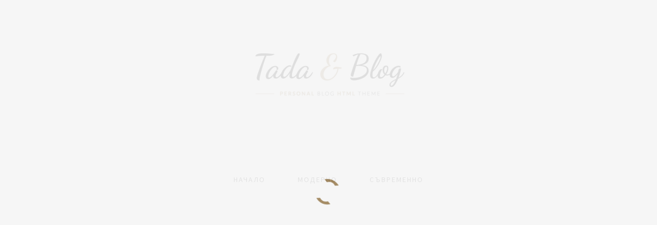

--- FILE ---
content_type: text/html; charset=UTF-8
request_url: https://modernata.info/tag/dosada/
body_size: 7616
content:
 <!doctype html>
 <!--[if lt IE 7]> <html class="no-js ie6 oldie"> <![endif]-->
 <!--[if IE 7]>    <html class="no-js ie7 oldie"> <![endif]-->
 <!--[if IE 8]>    <html class="no-js ie8 oldie"> <![endif]-->
 <!--[if IE 9]>    <html class="no-js ie9 oldie"> <![endif]-->
 <html class="no-js" lang="bg-BG">
 <head>
 
 <!-- start:global -->
 <meta charset="UTF-8" />
 <!--[if IE]><meta http-equiv="X-UA-Compatible" content="IE=Edge,chrome=1"><![endif]-->
 <!-- end:global -->
 
 <!-- start:responsive web design -->
 <meta name="viewport" content="width=device-width, initial-scale=1">
 <!-- end:responsive web design --> 
 
 <!-- start:head info -->
 <link rel="pingback" href="https://modernata.info/xmlrpc.php" />
 
  	<link rel="shortcut icon" href=""> 	
  
 <!-- end:head info -->
 
 <!-- start:wp_head -->
 <title>досада &#8211; Находки в света на модата</title>
<meta name='robots' content='max-image-preview:large' />
<link rel='dns-prefetch' href='//fonts.googleapis.com' />
<link rel='preconnect' href='https://fonts.gstatic.com' crossorigin />
<link rel="alternate" type="application/rss+xml" title="Находки в света на модата &raquo; Поток" href="https://modernata.info/feed/" />
<link rel="alternate" type="application/rss+xml" title="Находки в света на модата &raquo; поток за коментари" href="https://modernata.info/comments/feed/" />
<link rel="alternate" type="application/rss+xml" title="Находки в света на модата &raquo; поток за етикета досада " href="https://modernata.info/tag/dosada/feed/" />
<style id='wp-img-auto-sizes-contain-inline-css' type='text/css'>
img:is([sizes=auto i],[sizes^="auto," i]){contain-intrinsic-size:3000px 1500px}
/*# sourceURL=wp-img-auto-sizes-contain-inline-css */
</style>
<style id='wp-emoji-styles-inline-css' type='text/css'>

	img.wp-smiley, img.emoji {
		display: inline !important;
		border: none !important;
		box-shadow: none !important;
		height: 1em !important;
		width: 1em !important;
		margin: 0 0.07em !important;
		vertical-align: -0.1em !important;
		background: none !important;
		padding: 0 !important;
	}
/*# sourceURL=wp-emoji-styles-inline-css */
</style>
<style id='wp-block-library-inline-css' type='text/css'>
:root{--wp-block-synced-color:#7a00df;--wp-block-synced-color--rgb:122,0,223;--wp-bound-block-color:var(--wp-block-synced-color);--wp-editor-canvas-background:#ddd;--wp-admin-theme-color:#007cba;--wp-admin-theme-color--rgb:0,124,186;--wp-admin-theme-color-darker-10:#006ba1;--wp-admin-theme-color-darker-10--rgb:0,107,160.5;--wp-admin-theme-color-darker-20:#005a87;--wp-admin-theme-color-darker-20--rgb:0,90,135;--wp-admin-border-width-focus:2px}@media (min-resolution:192dpi){:root{--wp-admin-border-width-focus:1.5px}}.wp-element-button{cursor:pointer}:root .has-very-light-gray-background-color{background-color:#eee}:root .has-very-dark-gray-background-color{background-color:#313131}:root .has-very-light-gray-color{color:#eee}:root .has-very-dark-gray-color{color:#313131}:root .has-vivid-green-cyan-to-vivid-cyan-blue-gradient-background{background:linear-gradient(135deg,#00d084,#0693e3)}:root .has-purple-crush-gradient-background{background:linear-gradient(135deg,#34e2e4,#4721fb 50%,#ab1dfe)}:root .has-hazy-dawn-gradient-background{background:linear-gradient(135deg,#faaca8,#dad0ec)}:root .has-subdued-olive-gradient-background{background:linear-gradient(135deg,#fafae1,#67a671)}:root .has-atomic-cream-gradient-background{background:linear-gradient(135deg,#fdd79a,#004a59)}:root .has-nightshade-gradient-background{background:linear-gradient(135deg,#330968,#31cdcf)}:root .has-midnight-gradient-background{background:linear-gradient(135deg,#020381,#2874fc)}:root{--wp--preset--font-size--normal:16px;--wp--preset--font-size--huge:42px}.has-regular-font-size{font-size:1em}.has-larger-font-size{font-size:2.625em}.has-normal-font-size{font-size:var(--wp--preset--font-size--normal)}.has-huge-font-size{font-size:var(--wp--preset--font-size--huge)}.has-text-align-center{text-align:center}.has-text-align-left{text-align:left}.has-text-align-right{text-align:right}.has-fit-text{white-space:nowrap!important}#end-resizable-editor-section{display:none}.aligncenter{clear:both}.items-justified-left{justify-content:flex-start}.items-justified-center{justify-content:center}.items-justified-right{justify-content:flex-end}.items-justified-space-between{justify-content:space-between}.screen-reader-text{border:0;clip-path:inset(50%);height:1px;margin:-1px;overflow:hidden;padding:0;position:absolute;width:1px;word-wrap:normal!important}.screen-reader-text:focus{background-color:#ddd;clip-path:none;color:#444;display:block;font-size:1em;height:auto;left:5px;line-height:normal;padding:15px 23px 14px;text-decoration:none;top:5px;width:auto;z-index:100000}html :where(.has-border-color){border-style:solid}html :where([style*=border-top-color]){border-top-style:solid}html :where([style*=border-right-color]){border-right-style:solid}html :where([style*=border-bottom-color]){border-bottom-style:solid}html :where([style*=border-left-color]){border-left-style:solid}html :where([style*=border-width]){border-style:solid}html :where([style*=border-top-width]){border-top-style:solid}html :where([style*=border-right-width]){border-right-style:solid}html :where([style*=border-bottom-width]){border-bottom-style:solid}html :where([style*=border-left-width]){border-left-style:solid}html :where(img[class*=wp-image-]){height:auto;max-width:100%}:where(figure){margin:0 0 1em}html :where(.is-position-sticky){--wp-admin--admin-bar--position-offset:var(--wp-admin--admin-bar--height,0px)}@media screen and (max-width:600px){html :where(.is-position-sticky){--wp-admin--admin-bar--position-offset:0px}}

/*# sourceURL=wp-block-library-inline-css */
</style><style id='global-styles-inline-css' type='text/css'>
:root{--wp--preset--aspect-ratio--square: 1;--wp--preset--aspect-ratio--4-3: 4/3;--wp--preset--aspect-ratio--3-4: 3/4;--wp--preset--aspect-ratio--3-2: 3/2;--wp--preset--aspect-ratio--2-3: 2/3;--wp--preset--aspect-ratio--16-9: 16/9;--wp--preset--aspect-ratio--9-16: 9/16;--wp--preset--color--black: #000000;--wp--preset--color--cyan-bluish-gray: #abb8c3;--wp--preset--color--white: #ffffff;--wp--preset--color--pale-pink: #f78da7;--wp--preset--color--vivid-red: #cf2e2e;--wp--preset--color--luminous-vivid-orange: #ff6900;--wp--preset--color--luminous-vivid-amber: #fcb900;--wp--preset--color--light-green-cyan: #7bdcb5;--wp--preset--color--vivid-green-cyan: #00d084;--wp--preset--color--pale-cyan-blue: #8ed1fc;--wp--preset--color--vivid-cyan-blue: #0693e3;--wp--preset--color--vivid-purple: #9b51e0;--wp--preset--gradient--vivid-cyan-blue-to-vivid-purple: linear-gradient(135deg,rgb(6,147,227) 0%,rgb(155,81,224) 100%);--wp--preset--gradient--light-green-cyan-to-vivid-green-cyan: linear-gradient(135deg,rgb(122,220,180) 0%,rgb(0,208,130) 100%);--wp--preset--gradient--luminous-vivid-amber-to-luminous-vivid-orange: linear-gradient(135deg,rgb(252,185,0) 0%,rgb(255,105,0) 100%);--wp--preset--gradient--luminous-vivid-orange-to-vivid-red: linear-gradient(135deg,rgb(255,105,0) 0%,rgb(207,46,46) 100%);--wp--preset--gradient--very-light-gray-to-cyan-bluish-gray: linear-gradient(135deg,rgb(238,238,238) 0%,rgb(169,184,195) 100%);--wp--preset--gradient--cool-to-warm-spectrum: linear-gradient(135deg,rgb(74,234,220) 0%,rgb(151,120,209) 20%,rgb(207,42,186) 40%,rgb(238,44,130) 60%,rgb(251,105,98) 80%,rgb(254,248,76) 100%);--wp--preset--gradient--blush-light-purple: linear-gradient(135deg,rgb(255,206,236) 0%,rgb(152,150,240) 100%);--wp--preset--gradient--blush-bordeaux: linear-gradient(135deg,rgb(254,205,165) 0%,rgb(254,45,45) 50%,rgb(107,0,62) 100%);--wp--preset--gradient--luminous-dusk: linear-gradient(135deg,rgb(255,203,112) 0%,rgb(199,81,192) 50%,rgb(65,88,208) 100%);--wp--preset--gradient--pale-ocean: linear-gradient(135deg,rgb(255,245,203) 0%,rgb(182,227,212) 50%,rgb(51,167,181) 100%);--wp--preset--gradient--electric-grass: linear-gradient(135deg,rgb(202,248,128) 0%,rgb(113,206,126) 100%);--wp--preset--gradient--midnight: linear-gradient(135deg,rgb(2,3,129) 0%,rgb(40,116,252) 100%);--wp--preset--font-size--small: 13px;--wp--preset--font-size--medium: 20px;--wp--preset--font-size--large: 36px;--wp--preset--font-size--x-large: 42px;--wp--preset--spacing--20: 0.44rem;--wp--preset--spacing--30: 0.67rem;--wp--preset--spacing--40: 1rem;--wp--preset--spacing--50: 1.5rem;--wp--preset--spacing--60: 2.25rem;--wp--preset--spacing--70: 3.38rem;--wp--preset--spacing--80: 5.06rem;--wp--preset--shadow--natural: 6px 6px 9px rgba(0, 0, 0, 0.2);--wp--preset--shadow--deep: 12px 12px 50px rgba(0, 0, 0, 0.4);--wp--preset--shadow--sharp: 6px 6px 0px rgba(0, 0, 0, 0.2);--wp--preset--shadow--outlined: 6px 6px 0px -3px rgb(255, 255, 255), 6px 6px rgb(0, 0, 0);--wp--preset--shadow--crisp: 6px 6px 0px rgb(0, 0, 0);}:where(.is-layout-flex){gap: 0.5em;}:where(.is-layout-grid){gap: 0.5em;}body .is-layout-flex{display: flex;}.is-layout-flex{flex-wrap: wrap;align-items: center;}.is-layout-flex > :is(*, div){margin: 0;}body .is-layout-grid{display: grid;}.is-layout-grid > :is(*, div){margin: 0;}:where(.wp-block-columns.is-layout-flex){gap: 2em;}:where(.wp-block-columns.is-layout-grid){gap: 2em;}:where(.wp-block-post-template.is-layout-flex){gap: 1.25em;}:where(.wp-block-post-template.is-layout-grid){gap: 1.25em;}.has-black-color{color: var(--wp--preset--color--black) !important;}.has-cyan-bluish-gray-color{color: var(--wp--preset--color--cyan-bluish-gray) !important;}.has-white-color{color: var(--wp--preset--color--white) !important;}.has-pale-pink-color{color: var(--wp--preset--color--pale-pink) !important;}.has-vivid-red-color{color: var(--wp--preset--color--vivid-red) !important;}.has-luminous-vivid-orange-color{color: var(--wp--preset--color--luminous-vivid-orange) !important;}.has-luminous-vivid-amber-color{color: var(--wp--preset--color--luminous-vivid-amber) !important;}.has-light-green-cyan-color{color: var(--wp--preset--color--light-green-cyan) !important;}.has-vivid-green-cyan-color{color: var(--wp--preset--color--vivid-green-cyan) !important;}.has-pale-cyan-blue-color{color: var(--wp--preset--color--pale-cyan-blue) !important;}.has-vivid-cyan-blue-color{color: var(--wp--preset--color--vivid-cyan-blue) !important;}.has-vivid-purple-color{color: var(--wp--preset--color--vivid-purple) !important;}.has-black-background-color{background-color: var(--wp--preset--color--black) !important;}.has-cyan-bluish-gray-background-color{background-color: var(--wp--preset--color--cyan-bluish-gray) !important;}.has-white-background-color{background-color: var(--wp--preset--color--white) !important;}.has-pale-pink-background-color{background-color: var(--wp--preset--color--pale-pink) !important;}.has-vivid-red-background-color{background-color: var(--wp--preset--color--vivid-red) !important;}.has-luminous-vivid-orange-background-color{background-color: var(--wp--preset--color--luminous-vivid-orange) !important;}.has-luminous-vivid-amber-background-color{background-color: var(--wp--preset--color--luminous-vivid-amber) !important;}.has-light-green-cyan-background-color{background-color: var(--wp--preset--color--light-green-cyan) !important;}.has-vivid-green-cyan-background-color{background-color: var(--wp--preset--color--vivid-green-cyan) !important;}.has-pale-cyan-blue-background-color{background-color: var(--wp--preset--color--pale-cyan-blue) !important;}.has-vivid-cyan-blue-background-color{background-color: var(--wp--preset--color--vivid-cyan-blue) !important;}.has-vivid-purple-background-color{background-color: var(--wp--preset--color--vivid-purple) !important;}.has-black-border-color{border-color: var(--wp--preset--color--black) !important;}.has-cyan-bluish-gray-border-color{border-color: var(--wp--preset--color--cyan-bluish-gray) !important;}.has-white-border-color{border-color: var(--wp--preset--color--white) !important;}.has-pale-pink-border-color{border-color: var(--wp--preset--color--pale-pink) !important;}.has-vivid-red-border-color{border-color: var(--wp--preset--color--vivid-red) !important;}.has-luminous-vivid-orange-border-color{border-color: var(--wp--preset--color--luminous-vivid-orange) !important;}.has-luminous-vivid-amber-border-color{border-color: var(--wp--preset--color--luminous-vivid-amber) !important;}.has-light-green-cyan-border-color{border-color: var(--wp--preset--color--light-green-cyan) !important;}.has-vivid-green-cyan-border-color{border-color: var(--wp--preset--color--vivid-green-cyan) !important;}.has-pale-cyan-blue-border-color{border-color: var(--wp--preset--color--pale-cyan-blue) !important;}.has-vivid-cyan-blue-border-color{border-color: var(--wp--preset--color--vivid-cyan-blue) !important;}.has-vivid-purple-border-color{border-color: var(--wp--preset--color--vivid-purple) !important;}.has-vivid-cyan-blue-to-vivid-purple-gradient-background{background: var(--wp--preset--gradient--vivid-cyan-blue-to-vivid-purple) !important;}.has-light-green-cyan-to-vivid-green-cyan-gradient-background{background: var(--wp--preset--gradient--light-green-cyan-to-vivid-green-cyan) !important;}.has-luminous-vivid-amber-to-luminous-vivid-orange-gradient-background{background: var(--wp--preset--gradient--luminous-vivid-amber-to-luminous-vivid-orange) !important;}.has-luminous-vivid-orange-to-vivid-red-gradient-background{background: var(--wp--preset--gradient--luminous-vivid-orange-to-vivid-red) !important;}.has-very-light-gray-to-cyan-bluish-gray-gradient-background{background: var(--wp--preset--gradient--very-light-gray-to-cyan-bluish-gray) !important;}.has-cool-to-warm-spectrum-gradient-background{background: var(--wp--preset--gradient--cool-to-warm-spectrum) !important;}.has-blush-light-purple-gradient-background{background: var(--wp--preset--gradient--blush-light-purple) !important;}.has-blush-bordeaux-gradient-background{background: var(--wp--preset--gradient--blush-bordeaux) !important;}.has-luminous-dusk-gradient-background{background: var(--wp--preset--gradient--luminous-dusk) !important;}.has-pale-ocean-gradient-background{background: var(--wp--preset--gradient--pale-ocean) !important;}.has-electric-grass-gradient-background{background: var(--wp--preset--gradient--electric-grass) !important;}.has-midnight-gradient-background{background: var(--wp--preset--gradient--midnight) !important;}.has-small-font-size{font-size: var(--wp--preset--font-size--small) !important;}.has-medium-font-size{font-size: var(--wp--preset--font-size--medium) !important;}.has-large-font-size{font-size: var(--wp--preset--font-size--large) !important;}.has-x-large-font-size{font-size: var(--wp--preset--font-size--x-large) !important;}
/*# sourceURL=global-styles-inline-css */
</style>

<style id='classic-theme-styles-inline-css' type='text/css'>
/*! This file is auto-generated */
.wp-block-button__link{color:#fff;background-color:#32373c;border-radius:9999px;box-shadow:none;text-decoration:none;padding:calc(.667em + 2px) calc(1.333em + 2px);font-size:1.125em}.wp-block-file__button{background:#32373c;color:#fff;text-decoration:none}
/*# sourceURL=/wp-includes/css/classic-themes.min.css */
</style>
<link rel='stylesheet' id='bootstrap-css' href='https://modernata.info/wp-content/themes/tada/assets/css/bootstrap.css?ver=6.9' type='text/css' media='all' />
<link rel='stylesheet' id='tada-dynamic-css' href='https://modernata.info/wp-content/themes/tada/assets/css/dynamic.css?ver=6.9' type='text/css' media='all' />
<link rel='stylesheet' id='tada-style-css' href='https://modernata.info/wp-content/themes/tada/assets/css/style.css?ver=6.9' type='text/css' media='all' />
<link rel='stylesheet' id='tada-fonts-css' href='https://modernata.info/wp-content/themes/tada/assets/css/fonts.css?ver=6.9' type='text/css' media='all' />
<link rel='stylesheet' id='dynamic-css-css' href='https://modernata.info/wp-admin/admin-ajax.php?action=dynamic_css_action&#038;wpnonce=fb32b3d939&#038;ver=1' type='text/css' media='all' />
<link rel='stylesheet' id='redux-google-fonts-css' href='//fonts.googleapis.com/css?family=Source+Sans+Pro%3A400%7CPlayfair+Display%3A400&#038;subset=latin' type='text/css' media='all' />
<link rel="preload" as="style" href="https://fonts.googleapis.com/css?family=Source%20Sans%20Pro:400%7CPlayfair%20Display:400,500,600,700,800,900,400italic,500italic,600italic,700italic,800italic,900italic&#038;subset=latin&#038;display=swap&#038;ver=1740032049" /><link rel="stylesheet" href="https://fonts.googleapis.com/css?family=Source%20Sans%20Pro:400%7CPlayfair%20Display:400,500,600,700,800,900,400italic,500italic,600italic,700italic,800italic,900italic&#038;subset=latin&#038;display=swap&#038;ver=1740032049" media="print" onload="this.media='all'"><noscript><link rel="stylesheet" href="https://fonts.googleapis.com/css?family=Source%20Sans%20Pro:400%7CPlayfair%20Display:400,500,600,700,800,900,400italic,500italic,600italic,700italic,800italic,900italic&#038;subset=latin&#038;display=swap&#038;ver=1740032049" /></noscript><script type="text/javascript" src="https://modernata.info/wp-includes/js/jquery/jquery.min.js?ver=3.7.1" id="jquery-core-js"></script>
<script type="text/javascript" src="https://modernata.info/wp-includes/js/jquery/jquery-migrate.min.js?ver=3.4.1" id="jquery-migrate-js"></script>
<link rel="https://api.w.org/" href="https://modernata.info/wp-json/" /><link rel="alternate" title="JSON" type="application/json" href="https://modernata.info/wp-json/wp/v2/tags/324" /><link rel="EditURI" type="application/rsd+xml" title="RSD" href="https://modernata.info/xmlrpc.php?rsd" />
<meta name="generator" content="WordPress 6.9" />
<meta name="generator" content="Redux 4.5.10" /> <!-- end:wp_head --> 
 
 </head>
 <body class="archive tag tag-dosada tag-324 wp-theme-tada">
 
 <!-- start:preloader -->
  
 
  
 	 
         <div id="preloader-container">
                <div id="preloader-wrap">
                        <div id="preloader"></div>
                </div>
         </div>
 
 	
 	 
 	 

 	    
 	    
    

                             
                            
                             <!-- end:preloader -->
 
 <!-- start:header content -->
  
 <header class="tada-container">
 
 	    <!-- start:logo container --> 
    	<div class="logo-container">
        
        	<a href="https://modernata.info/">
            
            	                
                	<img src="https://modernata.info/wp-content/themes/tada/assets/img/logo.png" alt="Logo">                	
                
                            
            </a>            
            
            <!-- start:social -->
                        
            <div class="tada-social">
            
            	<!-- Facebook -->
            	
				<!-- Twitter -->
            	                
                <!-- Google Plus -->
            	                
                <!-- Vimeo -->
            	
                <!-- Linkedin -->
            	
            </div>
                       
                        <!-- end:social -->
            
        </div>
 		<!-- end:logo container -->
 
 
		<!-- start:menu -->
 		 
 <!-- start:menu desktop --> 
 	
        	<nav class="menu-desktop menu-sticky">
        		<ul id="menu-main-menu" class="tada-menu"><li id="menu-item-934" class="menu-item menu-item-type-custom menu-item-object-custom menu-item-934"><a href="/">Начало</a></li>
<li id="menu-item-1059" class="menu-item menu-item-type-taxonomy menu-item-object-category menu-item-1059"><a href="https://modernata.info/category/moderno/">Модерно</a></li>
<li id="menu-item-1060" class="menu-item menu-item-type-taxonomy menu-item-object-category menu-item-1060"><a href="https://modernata.info/category/%d1%81%d1%8a%d0%b2%d1%80%d0%b5%d0%bc%d0%b5%d0%bd%d0%bd%d0%be/">Съвременно</a></li>
</ul>			</nav>	
  <!-- end:menu desktop -->  
 
 
 <!-- start:menu responsive -->
 <div class="menu-responsive-container"> 
    <div class="open-menu-responsive">|||</div> 
    <div class="close-menu-responsive">|</div>              
    <div class="menu-responsive">  
     <ul id="menu-main-menu-1" class="tada-menu"><li class="menu-item menu-item-type-custom menu-item-object-custom menu-item-934"><a href="/">Начало</a></li>
<li class="menu-item menu-item-type-taxonomy menu-item-object-category menu-item-1059"><a href="https://modernata.info/category/moderno/">Модерно</a></li>
<li class="menu-item menu-item-type-taxonomy menu-item-object-category menu-item-1060"><a href="https://modernata.info/category/%d1%81%d1%8a%d0%b2%d1%80%d0%b5%d0%bc%d0%b5%d0%bd%d0%bd%d0%be/">Съвременно</a></li>
</ul> 	</div>
 </div>
 <!-- end:menu responsive -->		<!-- end:menu -->
     

        <!-- start:search -->
        		<!-- end:search -->


		<!-- start:slider -->
 		 
 
 		<!-- end:slider --> 
 
 </header>                      <!-- end:header content -->    
 <!-- start:page section -->
 <section class="tada-container content-posts page post-full-width blog-layout sidebar-right">
 
 
	  
 
 
 
	  


 
	     
     <!-- start:sidebar left -->
        <div class="content col-xs-8 tada-blog-1-column">
        	<div class="post-text tada-title-page">
                    <h2 class="generic-title-page">Tag Archives: досада</h2>
             </div>           
             <!-- start:page content -->
              <div class="general-posts-content">
 
    
 
     <article >
        <div class="post-image post-without-thumb">
                        <div class="category"><a href="https://modernata.info/category/moderno/" title="View all posts in Модерно">Модерно</a></div> 
        </div>
        <div class="post-text">        	
            <span class="date">1 дек. 2017</span>
            <h2><a href="https://modernata.info/modata-vinoto-i-oste-nesto/">Модата, виното и още нещо</a></h2>
            <p class="text">Когато обикаляте по магазините през смяната на сезоните или покрай Черния петък, със сигурност знаете, че навалицата от хора е ужасяваща. Почти нищо не можете да ви�<a href="https://modernata.info/modata-vinoto-i-oste-nesto/" title="Read More"><i class="icon-arrow-right2"></i></a></p>
        </div>
        <div class="post-info">
            <div class="post-by">Post by <a href="https://modernata.info/author/cremfashion/">cremfashion</a></div>
            <div class="extra-info"><a target="_blank" href="https://www.facebook.com/sharer.php?u=https://modernata.info/modata-vinoto-i-oste-nesto/&amp;t=Модата,%20виното%20и%20още%20нещо" title="Click to share this post on Facebook"><i class="icon-facebook5"></i></a>
		<a target="_blank" href="https://twitter.com/home?status=https://modernata.info/modata-vinoto-i-oste-nesto/" title="Click to share this post on Twitter"><i class="icon-twitter4"></i></a>
        <a target="_blank" href="https://plus.google.com/share?url=https://modernata.info/modata-vinoto-i-oste-nesto/" title="Click to share this post on Google+"><i class="icon-google-plus"></i></a><span class="comments">0 <i class="icon-bubble2"></i></span></div>
            <div class="clearfix"></div>
        </div>   
     </article>

  </div>             <!-- end:page content --> 
        </div>    
        
 <div class="sidebar col-xs-4">
 
	      
 </div>     <!-- end:sidebar left -->
          
 	<div class="clearfix"></div>
 </section>
 <!-- end:page section -->
 
 
  
 <!-- start:wp_footer -->
 <footer class="tada-container">
 
	  
 
 
 
 
 
	 

	             
 			<div class="footer-bottom">
				                    <!-- start:footer text -->
                    <span class="copyright">За модерната жена</span>
                    <!-- end:footer text -->
                        
                                    <!-- start:footer text -->
                    <span class="backtotop">TOP <i class="icon-arrow-up7"></i></span>
                    <!-- end:footer text -->
                                <div class="clearfix"></div>
            </div>
                
        
 </footer>	
 <!-- end:wp_footer -->
  
 <script type="speculationrules">
{"prefetch":[{"source":"document","where":{"and":[{"href_matches":"/*"},{"not":{"href_matches":["/wp-*.php","/wp-admin/*","/wp-content/uploads/sites/37/*","/wp-content/*","/wp-content/plugins/*","/wp-content/themes/tada/*","/*\\?(.+)"]}},{"not":{"selector_matches":"a[rel~=\"nofollow\"]"}},{"not":{"selector_matches":".no-prefetch, .no-prefetch a"}}]},"eagerness":"conservative"}]}
</script>
<script type="text/javascript" src="https://modernata.info/wp-includes/js/imagesloaded.min.js?ver=5.0.0" id="imagesloaded-js"></script>
<script type="text/javascript" src="https://modernata.info/wp-includes/js/masonry.min.js?ver=4.2.2" id="masonry-js"></script>
<script type="text/javascript" src="https://modernata.info/wp-includes/js/jquery/jquery.masonry.min.js?ver=3.1.2b" id="jquery-masonry-js"></script>
<script type="text/javascript" src="https://modernata.info/wp-content/themes/tada/assets/js/main.js?ver=6.9" id="tada-main-js-js"></script>
<script type="text/javascript" src="https://modernata.info/wp-content/themes/tada/assets/js/main.js?ver=6.9" id="tada-custom-js-js"></script>
<script type="text/javascript" id="tada-custom-js-js-after">
/* <![CDATA[ */
jQuery(document).ready(function(){

});
//# sourceURL=tada-custom-js-js-after
/* ]]> */
</script>
<script id="wp-emoji-settings" type="application/json">
{"baseUrl":"https://s.w.org/images/core/emoji/17.0.2/72x72/","ext":".png","svgUrl":"https://s.w.org/images/core/emoji/17.0.2/svg/","svgExt":".svg","source":{"concatemoji":"https://modernata.info/wp-includes/js/wp-emoji-release.min.js?ver=6.9"}}
</script>
<script type="module">
/* <![CDATA[ */
/*! This file is auto-generated */
const a=JSON.parse(document.getElementById("wp-emoji-settings").textContent),o=(window._wpemojiSettings=a,"wpEmojiSettingsSupports"),s=["flag","emoji"];function i(e){try{var t={supportTests:e,timestamp:(new Date).valueOf()};sessionStorage.setItem(o,JSON.stringify(t))}catch(e){}}function c(e,t,n){e.clearRect(0,0,e.canvas.width,e.canvas.height),e.fillText(t,0,0);t=new Uint32Array(e.getImageData(0,0,e.canvas.width,e.canvas.height).data);e.clearRect(0,0,e.canvas.width,e.canvas.height),e.fillText(n,0,0);const a=new Uint32Array(e.getImageData(0,0,e.canvas.width,e.canvas.height).data);return t.every((e,t)=>e===a[t])}function p(e,t){e.clearRect(0,0,e.canvas.width,e.canvas.height),e.fillText(t,0,0);var n=e.getImageData(16,16,1,1);for(let e=0;e<n.data.length;e++)if(0!==n.data[e])return!1;return!0}function u(e,t,n,a){switch(t){case"flag":return n(e,"\ud83c\udff3\ufe0f\u200d\u26a7\ufe0f","\ud83c\udff3\ufe0f\u200b\u26a7\ufe0f")?!1:!n(e,"\ud83c\udde8\ud83c\uddf6","\ud83c\udde8\u200b\ud83c\uddf6")&&!n(e,"\ud83c\udff4\udb40\udc67\udb40\udc62\udb40\udc65\udb40\udc6e\udb40\udc67\udb40\udc7f","\ud83c\udff4\u200b\udb40\udc67\u200b\udb40\udc62\u200b\udb40\udc65\u200b\udb40\udc6e\u200b\udb40\udc67\u200b\udb40\udc7f");case"emoji":return!a(e,"\ud83e\u1fac8")}return!1}function f(e,t,n,a){let r;const o=(r="undefined"!=typeof WorkerGlobalScope&&self instanceof WorkerGlobalScope?new OffscreenCanvas(300,150):document.createElement("canvas")).getContext("2d",{willReadFrequently:!0}),s=(o.textBaseline="top",o.font="600 32px Arial",{});return e.forEach(e=>{s[e]=t(o,e,n,a)}),s}function r(e){var t=document.createElement("script");t.src=e,t.defer=!0,document.head.appendChild(t)}a.supports={everything:!0,everythingExceptFlag:!0},new Promise(t=>{let n=function(){try{var e=JSON.parse(sessionStorage.getItem(o));if("object"==typeof e&&"number"==typeof e.timestamp&&(new Date).valueOf()<e.timestamp+604800&&"object"==typeof e.supportTests)return e.supportTests}catch(e){}return null}();if(!n){if("undefined"!=typeof Worker&&"undefined"!=typeof OffscreenCanvas&&"undefined"!=typeof URL&&URL.createObjectURL&&"undefined"!=typeof Blob)try{var e="postMessage("+f.toString()+"("+[JSON.stringify(s),u.toString(),c.toString(),p.toString()].join(",")+"));",a=new Blob([e],{type:"text/javascript"});const r=new Worker(URL.createObjectURL(a),{name:"wpTestEmojiSupports"});return void(r.onmessage=e=>{i(n=e.data),r.terminate(),t(n)})}catch(e){}i(n=f(s,u,c,p))}t(n)}).then(e=>{for(const n in e)a.supports[n]=e[n],a.supports.everything=a.supports.everything&&a.supports[n],"flag"!==n&&(a.supports.everythingExceptFlag=a.supports.everythingExceptFlag&&a.supports[n]);var t;a.supports.everythingExceptFlag=a.supports.everythingExceptFlag&&!a.supports.flag,a.supports.everything||((t=a.source||{}).concatemoji?r(t.concatemoji):t.wpemoji&&t.twemoji&&(r(t.twemoji),r(t.wpemoji)))});
//# sourceURL=https://modernata.info/wp-includes/js/wp-emoji-loader.min.js
/* ]]> */
</script>
 
 <script defer src="https://static.cloudflareinsights.com/beacon.min.js/vcd15cbe7772f49c399c6a5babf22c1241717689176015" integrity="sha512-ZpsOmlRQV6y907TI0dKBHq9Md29nnaEIPlkf84rnaERnq6zvWvPUqr2ft8M1aS28oN72PdrCzSjY4U6VaAw1EQ==" data-cf-beacon='{"version":"2024.11.0","token":"d29c52aab8f04d869c80b82f0aaa16f2","r":1,"server_timing":{"name":{"cfCacheStatus":true,"cfEdge":true,"cfExtPri":true,"cfL4":true,"cfOrigin":true,"cfSpeedBrain":true},"location_startswith":null}}' crossorigin="anonymous"></script>
</body>
 </html>

--- FILE ---
content_type: text/css;charset=UTF-8
request_url: https://modernata.info/wp-admin/admin-ajax.php?action=dynamic_css_action&wpnonce=fb32b3d939&ver=1
body_size: 1180
content:
	
	    
        body {
            background-image:url('');
        }
    
		
    body {
    	background-color:rgba(246,246,246,1);
    }
    
        body {
    	font-family:Source Sans Pro;
    }
    .post-text h2,
    .page .tada-blog-1-column .post-text h2, 
    .page .tada-blog-2-columns .post-text h2,
    .page .tada-blog-3-columns .post-text h2,
    .navigation-post .name-post,
    .author-name,
    .related-title a,
    .latest-posts .info-post h5 a {
    	font-family:Playfair Display;
    }
    
    
    
     
    #preloader-container, 
    nav li:hover ul.submenu li a:hover,
    .related-text, 
    .related-author,
    .newsletter form input,
    .related-post-without-thumb {
        background:#f6f6f6;
    }
    nav li:hover > ul.submenu,
    .navigation-post .prev-post,
    .navigation-post .next-post,
    .author-post,
    .comments-list {
        border:1px solid #f6f6f6;
    }
    nav li:hover ul.submenu li,
    .menu-responsive li:hover ul.submenu li {
        border-bottom:1px solid #f6f6f6;	
    }
    .menu-responsive .submenu {
        border-top:1px solid #f6f6f6;
        border-bottom:1px solid #f6f6f6;
    }
    
    
    
     
    a:hover,
    .tada-social a:hover,
    nav i,
    nav .active,
	.current-menu-item > a,
	.current-menu-ancestor > a,
    nav > ul > li a:hover,
    nav li:hover ul.submenu li a:hover,
    .menu-responsive i,
    .menu-responsive .active,
    .menu-responsive > ul > li a:hover,
    .main-color,
    .tada-text-container .button a:hover,
    .post-text .date,
    .post-text h2 a:hover,
    .post-text a i,
    .post-by a,
    .extra-info a:hover,
    .extra-info .comments i,
    .navigation a:hover,
	.navigation .page-numbers.current,
    .navigation i,
    .post .text a,
    quote,
    .bullet li:before,
    .navigation-post a:hover,
    .navigation-post i,
    .author-social a:hover,
    .related-posts h2,
    .related-date,
    .related-title a:hover,
    .related-author a,
    .comments h3,
    .comment-reply-title a:hover,
    .comment-date,
    .comment-description i,
    .comment-form h3,
    .field-name,
    .wpcf7 label,
    .page .post-text h2,
    .widget-title,
    .about-me .ad-text .signing,
    .latest-posts .info-post h5 a:hover,
    .latest-posts .info-post .date,
    .newsletter h4,
    .footer-bottom .copyright a,
    .footer-bottom .backtotop i,
    .footer-bottom .backtotop:hover,
    .navigation .active a,
    .comment-date a:hover,
    .comment-form label,
    .logged-in-as a,
    .author-name a:hover {
        color:#9C8156;
    }
    .tada-text-container .button a:hover,
    .tags-container a,
    .tagcloud a  {
        border:1px solid #9C8156;
    }
    
    @keyframes preloader_5_after {
        0% {border-top:5px solid #9C8156;border-bottom:5px solid #9C8156;}
        50% {border-top:5px solid #9C8156;border-bottom:5px solid #9C8156;}
        100% {border-top:5px solid #9C8156;border-bottom:5px solid #9C8156;}
    }
    
    .post-image .category a,
    .post .category a,
    .social-post a,
    .related-image .related-category a,
    .comment-form button,
    .wpcf7 .wpcf7-submit,
    .about-me .ab-title,
    .follow-container a,
    .tags-container a:hover,
    .tagcloud a:hover,
    .newsletter form button,
    .comment-form .submit,
    .tagcloud a:hover,
    #preloader-container .spinner-pulse,
    #preloader-container .spinner-plane,
    #preloader-container .spinner-three-bounce > div,
    #preloader-container .spinner-dots .dot1,
    #preloader-container .spinner-dots .dot2,
    .post-password-form input[type="submit"]:hover,
	.not-found input[type="submit"]:hover {
        background:#9C8156;
    }
    .reply-line:after {
        border-top:1px solid #9C8156;
    }
    
        
    nav,
    nav li:hover > ul.submenu,
    .menu-responsive,
    .tada-search,
    nav.sticky,
    .post-text,
    .post-info,
    .navigation a,
	.navigation .page-numbers.current,
    .social-post,
    .navigation-post,
    .author-post-container,
    .related-posts,
    .post .comments,
    .page .comments.comments-template,
    .comment-form,
    .wpcf7,
    .widget-title,
    .about-me .ad-text,
    .latest-posts .posts-container,
    .follow-container,
    .tags-container,
    .tagcloud,
    .advertising-container,
    .newsletter-container,
    .footer-bottom,
    .nav-numeric li,
    .post-without-thumb {
        background:#FFFFFF;
    }
    header a,
    .tada-slider li.sy-prev a:after,
    .tada-slider li.sy-next a:after,
    .post-image .category a,
    .post .category a,
    .social-post a,
    .social-post a i,
    .related-image .related-category a,
    .comment-form button,
    .about-me .ab-title,
    .follow-container a,
    .tags-container a:hover,
    .newsletter form button,
    .comment-form .submit,
    .tagcloud a:hover,
    .post-password-form input[type="submit"]:hover,
	.not-found input[type="submit"]:hover {
        color:#FFFFFF;
    }
    .sy-controls li a:after {
        background-color: #FFFFFF;
    }     
    
        
    .tada-text-container .button a {
        border:1px solid #000000;
    }
    .tada-text-container .button a,
    .post-text h2 a,
    .navigation-post .name-post,
    .author-name,
    .author-social a,
    .related-title a,
    .comment-name,
    .latest-posts .info-post h5 a,
    .tags-container a,
    .comment-date a,
    .comment-reply-title a,
    .logged-in-as a:hover,
    .author-name a,
    .tagcloud a {
        color:#000000;
    }
    
    
    .post-text .text,
    .post-by,
    .extra-info a,
    .extra-info .comments,
    .navigation a,
    .post .post-by,
    .navigation-post .prev-post,
    .navigation-post .next-post,
    .navigation-post a,
    .author-description,
    .related-author,
    .comment-description,
    .about-me .ad-text p,
    .newsletter p,
    .newsletter form input,
    .footer-bottom .copyright,
    .footer-bottom .backtotop {
        color:#545454;
    }
    
        
    .tada-social a,
    nav li a,
    .menu-responsive li a {
        color:#333333;
    }
    
     
    
    .post-by a:hover,
    .post .text a:hover,
    .related-author a:hover,
    .footer-bottom .copyright a:hover {
        color:#6D593D;
    }
    
    .social-post a:hover,
    .follow-container a:hover {
        background: #6D593D;
    }
    
        
    .comment-form input,
    .comment-form textarea,
    .wpcf7 input,
    .wpcf7 textarea {
        border:1px solid #D6D6D6;
    }
    .tada-post-sticky .post-without-thumb, 
    .tada-post-sticky .post-text,
    .tada-post-sticky .post-info {
        background:#D6D6D6;
    } 
    
	    
    .tada-search {
        color:#333333    }           
       
